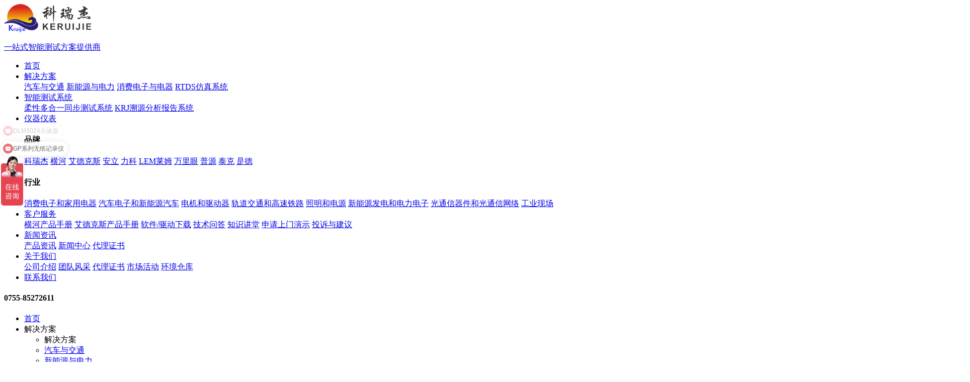

--- FILE ---
content_type: text/html; charset=utf-8
request_url: http://www.keruijie.cn/list-119.html
body_size: 8121
content:
<!doctype html>
<html lang="zh-CN">
<head>
    <meta charset="utf-8">
    <meta name="viewport" content="width=device-width, initial-scale=1, minimum-scale=1.0,maximum-scale=1.0,user-scalable=no">
   <link rel="canonical" href="/" />
    <title>光伏逆变器 - 深圳市科瑞杰科技有限公司</title>
    <meta name="keywords" content="光伏逆变器" />
    <meta name="description" content="" />
    <link rel="icon" type="image/png" href="/upload/file/logo/2021/09/614d7b44be176.png">
    <link rel="stylesheet" href="/weboms/Template/default/statics/css/iconfont.css">
    <link rel="stylesheet" href="/weboms/Template/default/statics/css/bootstrap.min.css?v=202113217">
    <link rel="stylesheet" href="/weboms/Template/default/statics/css/reset.css?v=202113217">
    <link rel="stylesheet" href="/weboms/Template/default/statics/css/animate.css?v=202113217">
    <link rel="stylesheet" href="/weboms/Template/default/statics/swiper/swiper-bundle.min.css">
    <link rel="stylesheet" href="/weboms/Template/default/statics/css/style.css?v=202113217">
    <link rel="stylesheet" href="/weboms/Template/default/statics/css/style_devices.css?v=202113217">
    <script src="/weboms/Template/default/statics/js/jquery-1.10.2.min.js"></script>
    <script src="/weboms/Template/default/statics/swiper/swiper-bundle.min.js"></script>
    <meta name="__hash__" content="732134e2a0bbfe082dd8129848246072_ffc5f025a879bc0ecac212efd45bf8d0" /><meta name="__hash__" content="732134e2a0bbfe082dd8129848246072_1fb98f0b4f74bfcdda8035bde2ca2ccd" />
    <script>
var _hmt = _hmt || [];
(function() {
  var hm = document.createElement("script");
  hm.src = "https://hm.baidu.com/hm.js?56da604ee968ca290397dc1b55b997e9";
  var s = document.getElementsByTagName("script")[0]; 
  s.parentNode.insertBefore(hm, s);
})();
</script>
    
    </head>

<body>

<header>
    <!-- <div class="head-top d-none d-lg-flex justify-content-between align-items-center">
        <p class="font-14">科瑞杰科技 · 可靠性测试技术领军企业</p>
        <div class="info d-flex align-items-center">
            <a href="/index.php?a=search" class="d-flex align-items-center font-14 me-2">
                <i class="icon icon-sousuo me-1"></i>
                搜索
            </a>
            <a href="mailto:sales@keruijie.com.cn" class="d-flex align-items-center font-14 me-2">
                <i class="icon icon-youxiang me-1"></i>
                邮箱
            </a>
            <span class="d-flex align-items-center font-14">
                <i class="icon icon-weixin1 me-1"></i>
                关注我们
                <img src="/upload/file/logo/2021/09/614c2c1e7ef3a.jpg" alt="">
            </span>
        </div>
    </div> -->
    <div class="head-nav d-flex justify-content-between align-items-center position-relative">
        <a href="/" class="logo d-flex align-items-center">
            <img src="/upload/file/logo/2021/10/617bbfdcc6aeb.png" alt="">
            <div class="ms-3 d-none d-xxl-block">
                <p class="font-16 color-6">一站式智能测试方案提供商</p>
            </div>
        </a>
        <ul class="d-none d-lg-flex align-items-center justify-content-center flex-1">
            <li class="nav-item ">
                <a class="font-16 fw-bold" href="/">首页</a>
            </li>
            <!---->
            <!---->
            <li class="other-active active">
                <a class="font-16 fw-bold" href="/list-81.html" title="解决方案">解决方案</a>

                <!-- -->

                <!---->
                <!---->
                <div class="nav-son">
                    <!---->
                    <a href="/list-92.html" title="汽车与交通">汽车与交通</a>
                    <!---->
                    <a href="/list-93.html" title="新能源与电力">新能源与电力</a>
                    <!---->
                    <a href="/list-94.html" title="消费电子与电器">消费电子与电器</a>
                    <!---->
                    <a href="/RTDS.html" title="RTDS仿真系统">RTDS仿真系统</a>
                    <!---->
                </div>
                <!---->
                <!---->

                <!--  -->

            </li>
            <!---->
            <li class="other-active ">
                <a class="font-16 fw-bold" href="/KRJ_flexible_test_platform.html" title="智能测试系统">智能测试系统</a>

                <!-- -->

                <!---->
                <!---->
                <div class="nav-son">
                    <!---->
                    <a href="/list-213.html" title="柔性多合一同步测试系统">柔性多合一同步测试系统</a>
                    <!---->
                    <a href="/list-214.html" title="KRJ溯源分析报告系统">KRJ溯源分析报告系统</a>
                    <!---->
                </div>
                <!---->
                <!---->

                <!--  -->

            </li>
            <!---->
            <li class=" ">
                <a class="font-16 fw-bold" href="/products.html" title="仪器仪表">仪器仪表</a>

                <!--  -->

                 <!---->
                <div class="pro-nav-son d-flex justify-content-center">
                    <!---->
                    <div class="p-4 pro-nav-item">
                        <h4 class="text-white fw-bold font-18 mb-2">品牌</h4>
                        <!-- -->
                        <div class="grandson-item">
                            <!---->
                            <a href="/KRJ.html" title="科瑞杰" class="font-14">科瑞杰</a>
                            <!---->
                            <a href="/YOKOGAWA.html" title="横河" class="font-14">横河</a>
                            <!---->
                            <a href="/ITECH.html" title="艾德克斯" class="font-14">艾德克斯</a>
                            <!---->
                            <a href="/ANRITSU.html" title="安立" class="font-14">安立</a>
                            <!---->
                            <a href="/LECORY.html" title="力科" class="font-14">力科</a>
                            <!---->
                            <a href="/LEM.html" title="LEM莱姆" class="font-14">LEM莱姆</a>
                            <!---->
                            <a href="/Longsight.html" title="万里眼" class="font-14">万里眼</a>
                            <!---->
                            <a href="/RIGOL.html" title="普源" class="font-14">普源</a>
                            <!---->
                            <a href="/TEKTRONIX.html" title="泰克" class="font-14">泰克</a>
                            <!---->
                            <a href="/KEYSIGHT.html" title="是德" class="font-14">是德</a>
                            <!---->
                        </div>
                        <!---->
                    </div>
                    <!---->
                    <div class="p-4 pro-nav-item">
                        <h4 class="text-white fw-bold font-18 mb-2">行业</h4>
                        <!-- -->
                        <div class="grandson-item">
                            <!---->
                            <a href="/bpq.html" title="消费电子和家用电器" class="font-14">消费电子和家用电器</a>
                            <!---->
                            <a href="/list-107.html" title="汽车电子和新能源汽车" class="font-14">汽车电子和新能源汽车</a>
                            <!---->
                            <a href="/list-108.html" title="电机和驱动器" class="font-14">电机和驱动器</a>
                            <!---->
                            <a href="/list-124.html" title="轨道交通和高速铁路" class="font-14">轨道交通和高速铁路</a>
                            <!---->
                            <a href="/list-125.html" title="照明和电源" class="font-14">照明和电源</a>
                            <!---->
                            <a href="/list-126.html" title="新能源发电和电力电子" class="font-14">新能源发电和电力电子</a>
                            <!---->
                            <a href="/list-127.html" title="光通信器件和光通信网络" class="font-14">光通信器件和光通信网络</a>
                            <!---->
                            <a href="/qcdz.html" title="工业现场" class="font-14">工业现场</a>
                            <!---->
                        </div>
                        <!---->
                    </div>
                    <!---->
                    
                </div>
                <!---->

                <!-- -->

            </li>
            <!---->
            <li class="other-active ">
                <a class="font-16 fw-bold" href="/list-95.html" title="客户服务">客户服务</a>

                <!-- -->

                <!---->
                <!---->
                <div class="nav-son">
                    <!---->
                    <a href="/list-95.html" title="横河产品手册">横河产品手册</a>
                    <!---->
                    <a href="/list-215.html" title="艾德克斯产品手册">艾德克斯产品手册</a>
                    <!---->
                    <a href="/list-96.html" title="软件/驱动下载">软件/驱动下载</a>
                    <!---->
                    <a href="/list-97.html" title="技术问答">技术问答</a>
                    <!---->
                    <a href="/list-98.html" title="知识讲堂">知识讲堂</a>
                    <!---->
                    <a href="/list-99.html" title="申请上门演示">申请上门演示</a>
                    <!---->
                    <a href="/list-100.html" title="投诉与建议">投诉与建议</a>
                    <!---->
                </div>
                <!---->
                <!---->

                <!--  -->

            </li>
            <!---->
            <li class="other-active ">
                <a class="font-16 fw-bold" href="/list-83.html" title="新闻资讯">新闻资讯</a>

                <!-- -->

                <!---->
                <!---->
                <div class="nav-son">
                    <!---->
                    <a href="/list-103.html" title="产品资讯">产品资讯</a>
                    <!---->
                    <a href="/list-102.html" title="新闻中心">新闻中心</a>
                    <!---->
                    <a href="/list-101.html" title="代理证书">代理证书</a>
                    <!---->
                </div>
                <!---->
                <!---->

                <!--  -->

            </li>
            <!---->
            <li class="other-active ">
                <a class="font-16 fw-bold" href="/list-87.html" title="关于我们">关于我们</a>

                <!-- -->

                <!---->
                <!---->
                <div class="nav-son">
                    <!---->
                    <a href="/list-87.html" title="公司介绍">公司介绍</a>
                    <!---->
                    <a href="/list-88.html" title="团队风采">团队风采</a>
                    <!---->
                    <a href="/list-89.html" title="代理证书">代理证书</a>
                    <!---->
                    <a href="/list-90.html" title="市场活动">市场活动</a>
                    <!---->
                    <a href="/list-91.html" title="环境仓库">环境仓库</a>
                    <!---->
                </div>
                <!---->
                <!---->

                <!--  -->

            </li>
            <!---->
            <li class="other-active ">
                <a class="font-16 fw-bold" href="/contact-84.html" title="联系我们">联系我们</a>

                <!-- -->

                <!---->
                <!---->
                <!---->

                <!--  -->

            </li>
            <!---->
            <!---->
        </ul>
        <div class="head-tel align-items-center d-none d-xl-flex">
            <i class="icon icon-dianhua-quan me-2"></i>
            <h4 class="fw-bold font-18">0755-85272611</h4>
        </div>
        <div class="menu d-block d-lg-none">
            <i class="icon icon-lanmu"></i>
        </div>
    </div>
</header>




<!--小屏菜单 start-->
<div class="menu-container-mask header-menu-container-mask">
    <div class="menu-container" onclick="event.stopPropagation();">
        <ul class="top-menu-list">
            <li>
                <a href="/" class="border-bottom">首页</a>
            </li>
            <!-- -->
            <li>
                <!-- -->
                <a class="border-bottom">
                    <span>解决方案</span>
        
                    <i class="icon icon-youjiantou"></i>
                    </a>
                    <ul>
                    <li>
                        <a class="border-bottom"><span class="flex f-y-c">
                        
                        <i class="icon icon-left icon-zuojiantou"></i>
                        
                        解决方案</span></a>
                    </li>
                    <!-- -->
                        <li><a href="/list-92.html" title="汽车与交通" class="border-bottom">汽车与交通</a></li>
                    <!---->
                        <li><a href="/list-93.html" title="新能源与电力" class="border-bottom">新能源与电力</a></li>
                    <!---->
                        <li><a href="/list-94.html" title="消费电子与电器" class="border-bottom">消费电子与电器</a></li>
                    <!---->
                        <li><a href="/RTDS.html" title="RTDS仿真系统" class="border-bottom">RTDS仿真系统</a></li>
                    <!-- -->
                    </ul>
                                    <!-- -->
            </li>
            <!---->
            <li>
                <!-- -->
                <a class="border-bottom">
                    <span>智能测试系统</span>
        
                    <i class="icon icon-youjiantou"></i>
                    </a>
                    <ul>
                    <li>
                        <a class="border-bottom"><span class="flex f-y-c">
                        
                        <i class="icon icon-left icon-zuojiantou"></i>
                        
                        智能测试系统</span></a>
                    </li>
                    <!-- -->
                        <li><a href="/list-213.html" title="柔性多合一同步测试系统" class="border-bottom">柔性多合一同步测试系统</a></li>
                    <!---->
                        <li><a href="/list-214.html" title="KRJ溯源分析报告系统" class="border-bottom">KRJ溯源分析报告系统</a></li>
                    <!-- -->
                    </ul>
                                    <!-- -->
            </li>
            <!---->
            <li>
                <!-- -->
                <a class="border-bottom">
                    <span>仪器仪表</span>
        
                    <i class="icon icon-youjiantou"></i>
                    </a>
                    <ul>
                    <li>
                        <a class="border-bottom"><span class="flex f-y-c">
                        
                        <i class="icon icon-left icon-zuojiantou"></i>
                        
                        仪器仪表</span></a>
                    </li>
                    <!-- -->
                        <li><a href="/products.html" title="品牌" class="border-bottom">品牌</a></li>
                    <!---->
                        <li><a href="/industry.html" title="行业" class="border-bottom">行业</a></li>
                    <!-- -->
                    </ul>
                                    <!-- -->
            </li>
            <!---->
            <li>
                <!-- -->
                <a class="border-bottom">
                    <span>客户服务</span>
        
                    <i class="icon icon-youjiantou"></i>
                    </a>
                    <ul>
                    <li>
                        <a class="border-bottom"><span class="flex f-y-c">
                        
                        <i class="icon icon-left icon-zuojiantou"></i>
                        
                        客户服务</span></a>
                    </li>
                    <!-- -->
                        <li><a href="/list-95.html" title="横河产品手册" class="border-bottom">横河产品手册</a></li>
                    <!---->
                        <li><a href="/list-215.html" title="艾德克斯产品手册" class="border-bottom">艾德克斯产品手册</a></li>
                    <!---->
                        <li><a href="/list-96.html" title="软件/驱动下载" class="border-bottom">软件/驱动下载</a></li>
                    <!---->
                        <li><a href="/list-97.html" title="技术问答" class="border-bottom">技术问答</a></li>
                    <!---->
                        <li><a href="/list-98.html" title="知识讲堂" class="border-bottom">知识讲堂</a></li>
                    <!---->
                        <li><a href="/list-99.html" title="申请上门演示" class="border-bottom">申请上门演示</a></li>
                    <!---->
                        <li><a href="/list-100.html" title="投诉与建议" class="border-bottom">投诉与建议</a></li>
                    <!-- -->
                    </ul>
                                    <!-- -->
            </li>
            <!---->
            <li>
                <!-- -->
                <a class="border-bottom">
                    <span>新闻资讯</span>
        
                    <i class="icon icon-youjiantou"></i>
                    </a>
                    <ul>
                    <li>
                        <a class="border-bottom"><span class="flex f-y-c">
                        
                        <i class="icon icon-left icon-zuojiantou"></i>
                        
                        新闻资讯</span></a>
                    </li>
                    <!-- -->
                        <li><a href="/list-103.html" title="产品资讯" class="border-bottom">产品资讯</a></li>
                    <!---->
                        <li><a href="/list-102.html" title="新闻中心" class="border-bottom">新闻中心</a></li>
                    <!---->
                        <li><a href="/list-101.html" title="代理证书" class="border-bottom">代理证书</a></li>
                    <!-- -->
                    </ul>
                                    <!-- -->
            </li>
            <!---->
            <li>
                <!-- -->
                <a class="border-bottom">
                    <span>关于我们</span>
        
                    <i class="icon icon-youjiantou"></i>
                    </a>
                    <ul>
                    <li>
                        <a class="border-bottom"><span class="flex f-y-c">
                        
                        <i class="icon icon-left icon-zuojiantou"></i>
                        
                        关于我们</span></a>
                    </li>
                    <!-- -->
                        <li><a href="/list-87.html" title="公司介绍" class="border-bottom">公司介绍</a></li>
                    <!---->
                        <li><a href="/list-88.html" title="团队风采" class="border-bottom">团队风采</a></li>
                    <!---->
                        <li><a href="/list-89.html" title="代理证书" class="border-bottom">代理证书</a></li>
                    <!---->
                        <li><a href="/list-90.html" title="市场活动" class="border-bottom">市场活动</a></li>
                    <!---->
                        <li><a href="/list-91.html" title="环境仓库" class="border-bottom">环境仓库</a></li>
                    <!-- -->
                    </ul>
                                    <!-- -->
            </li>
            <!---->
            <li>
                <!-- -->
                                    <a href="/contact-84.html" title="联系我们" class="border-bottom">联系我们</a>                <!-- -->
            </li>
            <!-- -->
        </ul>
    </div>
</div> 
<!--小屏菜单 end-->

<div id="container" class="bg-f5">
    

<!--banner start-->
<!---->
<div id="homeBannerLg" class="home-banner d-none d-sm-block">
    <!---->
    <img src="/upload/file/ad/2021/11/61a185a5d8ada.jpg" class="d-block w-100" alt="">
    <!---->
</div>
<!---->
<!---->
<div id="homeBannerSm" class="home-banner d-block d-sm-none" >
    <!---->
    <img src="/upload/file/ad/2021/12/61c44b49cf869.jpg" class="d-block w-100" alt="">
    <!---->
</div>
<!---->

    <div class="position border-bottom">
    <div class="w1400 d-flex align-items-center justify-content-between">
        <div class="break d-flex align-items-center">
            <ol class="breadcrumb">
                <li class="breadcrumb-item"><a href="/">首页</a></li>
                <li class="breadcrumb-item"><i class="icon icon-right1"></i><a href="/list-81.html"  title="解决方案">解决方案</a></li>  <li class="breadcrumb-item"><i class="icon icon-right1"></i><a href="/list-93.html"  title="新能源与电力">新能源与电力</a></li>  <li class="breadcrumb-item"><i class="icon icon-right1"></i><a href="/list-119.html"  title="光伏逆变器">光伏逆变器</a></li>            </ol>
        </div>
        <div class="pro-lanmu d-block d-lg-none">
            <i class="icon icon-lanmuguanli"></i>
        </div>
    </div>
</div>

    <div class="solution-list pt-lg-5 pb-lg-5 pt-4 pb-4">
        <div class="w1400">
            <div class="container-fluid p-0">
                <div class="content d-flex justify-content-between align-items-start">
                    

<div class="menu-list bg-white d-none d-lg-block">
    <div class="menu-list-title">
        <h2 class="font-24 d-flex align-items-center">
            <i class="icon icon-lanmuguanli text-white font-30"></i> 
            解决方案        </h2>
    </div>

    <ul class="wow fadeInUp  animated p-3">
        <!---->
        <!---->

            <li class="item ">
                <a class="d-flex align-items-center pe-2 ps-2" href="/list-92.html" title="汽车与交通"><span class="font-16 color-6">汽车与交通</span><!----><i class="icon icon-xia ms-auto"></i><!----></a>
            <!---->
            <!---->
            <ol class="p-2">
                <li class="cell">
                    <!---->
                    <a href="/list-117.html" title="充电桩" class="ps-2 font-14 ">充电桩</a>
                    <!---->
                    <a href="/list-121.html" title="充电机" class="ps-2 font-14 ">充电机</a>
                    <!---->
                    <a href="/list-122.html" title="电动车" class="ps-2 font-14 ">电动车</a>
                    <!---->
                    <a href="/list-123.html" title="新能源汽车" class="ps-2 font-14 ">新能源汽车</a>
                    <!---->
                </li>
            </ol>
            <!---->
            <!---->
        </li>
        <!---->

            <li class="item active">
                <a class="d-flex align-items-center pe-2 ps-2" href="/list-93.html" title="新能源与电力"><span class="font-16 color-6">新能源与电力</span><!----><i class="icon icon-xia ms-auto"></i><!----></a>
            <!---->
            <!---->
            <ol class="p-2">
                <li class="cell">
                    <!---->
                    <a href="/list-118.html" title="电机" class="ps-2 font-14 ">电机</a>
                    <!---->
                    <a href="/list-119.html" title="光伏逆变器" class="ps-2 font-14 active">光伏逆变器</a>
                    <!---->
                    <a href="/list-120.html" title="变频器" class="ps-2 font-14 ">变频器</a>
                    <!---->
                </li>
            </ol>
            <!---->
            <!---->
        </li>
        <!---->

            <li class="item ">
                <a class="d-flex align-items-center pe-2 ps-2" href="/list-94.html" title="消费电子与电器"><span class="font-16 color-6">消费电子与电器</span><!----><i class="icon icon-xia ms-auto"></i><!----></a>
            <!---->
            <!---->
            <ol class="p-2">
                <li class="cell">
                    <!---->
                    <a href="/list-111.html" title="家电" class="ps-2 font-14 ">家电</a>
                    <!---->
                    <a href="/list-112.html" title="数码电子" class="ps-2 font-14 ">数码电子</a>
                    <!---->
                </li>
            </ol>
            <!---->
            <!---->
        </li>
        <!---->

            <li class="item ">
                <a class="d-flex align-items-center pe-2 ps-2" href="/RTDS.html" title="RTDS仿真系统"><span class="font-16 color-6">RTDS仿真系统</span><!----></a>
            <!---->
            <!---->
            <!---->
        </li>
        <!---->
        <!---->
    </ul>

    <div class="tel p-4">
        <div class="d-flex align-items-center justify-content-center">
            <span>
                <i class="icon icon-dianhua2 text-white font-16"></i> 
            </span>
            <h4 class="font-18 fw-bold color-3 ps-2">0755-85272611</h4>
        </div>
        <a href="" class="d-flex align-items-center justify-content-center font-14 mt-4">
            立即咨询
        </a>
    </div>

</div>


<!--小屏菜单 start-->
<div class="navbar-nav-more-body">
    <div class="box-shadown"></div>
    <div class="offcanva">
        <div>
            <ul class="top-menu-list">
                <li>
                    <a href="/list-81.html" title="解决方案" class="border-bottom">解决方案</a>
                </li>
                <!---->
                <!---->
                <li>
                    <!---->
                    <!---->
                        <a href="/RTDS.html" title="RTDS仿真系统" class="border-bottom">RTDS仿真系统</a>
                        <!---->
                    <!---->
                </li>
                <!---->
                <li>
                    <!---->
                    <!---->
                        <a class="border-bottom">
                            <span>消费电子与电器</span>
                            <i class="icon icon-youjiantou"></i>
                        </a>
                        <ul>
                            <li>
                                <a class="border-bottom">
                                    <span class="flex f-y-c">
                                        <i class="icon icon-left icon-zuojiantou"></i>
                                        消费电子与电器                                    </span>
                                </a>
                            </li>
                            <!---->
                                <li><a href="/list-112.html" title="数码电子" class="border-bottom">数码电子</a></li>
                            <!---->
                                <li><a href="/list-111.html" title="家电" class="border-bottom">家电</a></li>
                            <!---->
                        </ul>
                        <!---->
                    <!---->
                </li>
                <!---->
                <li>
                    <!---->
                    <!---->
                        <a class="border-bottom">
                            <span>新能源与电力</span>
                            <i class="icon icon-youjiantou"></i>
                        </a>
                        <ul>
                            <li>
                                <a class="border-bottom">
                                    <span class="flex f-y-c">
                                        <i class="icon icon-left icon-zuojiantou"></i>
                                        新能源与电力                                    </span>
                                </a>
                            </li>
                            <!---->
                                <li><a href="/list-120.html" title="变频器" class="border-bottom">变频器</a></li>
                            <!---->
                                <li><a href="/list-119.html" title="光伏逆变器" class="border-bottom">光伏逆变器</a></li>
                            <!---->
                                <li><a href="/list-118.html" title="电机" class="border-bottom">电机</a></li>
                            <!---->
                        </ul>
                        <!---->
                    <!---->
                </li>
                <!---->
                <li>
                    <!---->
                    <!---->
                        <a class="border-bottom">
                            <span>汽车与交通</span>
                            <i class="icon icon-youjiantou"></i>
                        </a>
                        <ul>
                            <li>
                                <a class="border-bottom">
                                    <span class="flex f-y-c">
                                        <i class="icon icon-left icon-zuojiantou"></i>
                                        汽车与交通                                    </span>
                                </a>
                            </li>
                            <!---->
                                <li><a href="/list-123.html" title="新能源汽车" class="border-bottom">新能源汽车</a></li>
                            <!---->
                                <li><a href="/list-122.html" title="电动车" class="border-bottom">电动车</a></li>
                            <!---->
                                <li><a href="/list-121.html" title="充电机" class="border-bottom">充电机</a></li>
                            <!---->
                                <li><a href="/list-117.html" title="充电桩" class="border-bottom">充电桩</a></li>
                            <!---->
                        </ul>
                        <!---->
                    <!---->
                </li>
                <!---->
            <!---->
            </ul>
        </div>
    </div>
</div>

<!--小屏菜单 end-->


<script>
    $(function(){
        $('.pro-lanmu').click(function () {
            $('.navbar-nav-more-body').css('left', '0');
        })

        $('.box-shadown').click(function () {
            $(this).parent('.navbar-nav-more-body').css('left', '100%');
            $(this).parent('.navbar-nav-more-body').find('.top-menu-list').removeClass('active');
        })
    })
</script>
                    <div class="solution-wrap flex-1 ps-lg-3">
                        <div class="bg-white p-lg-4 pt-0">
                            <div class="title-nav">
                                <h3 class="font-24 fw-bold pt-lg-4 pb-3">光伏逆变器</h3>
                            </div>
                            <ul class="row g-0">
                                <!---->
                                <!---->
                                <li class="col-12">
                                    <div class="item bg-white wow fadeInUp pt-4 pb-md-4">
                                        <a href="/show-119-20.html" title="太阳能电池测试" class="d-flex align-items-center">
                                            <div class="img">
                                                <img class="ho-img" src="/upload/file/contents/2021/09/614d4d8082c38.jpg" alt="太阳能电池测试">
                                                <span>
                                                    <i class="p-2 text-white font-14">查看更多</i>
                                                </span>
                                            </div>
                                            <div class="text p-3 flex-1 ps-lg-5">
                                                <h3 class="color-3 font-18 mb-4">太阳能电池测试</h3>
                                                <div class="desc">
                                                    <h6 class="color-6 font-14 mb-2">解决方案概述：</h6>
                                                    <p class="color-6 font-14">由于周围环境温度、光照辐射、光强度等的变化都会影响太阳能电池的I-V特性，转换效率等。温度升高，I-V曲线形状改变，填充因子下降，转换效率随温度的增加而降低。光强增大，输出功率增大，转换效率提高。因此太阳能电池的I-V特性必须在短时间内进行多个点的数据抓取，以保证测试结果的准确性。</p>
                                                </div>
                                                <span class="d-flex align-items-center justify-content-center mt-4">了解更多 +</span>
                                            </div>
                                        </a>
                                    </div>
                                </li>
                                <!---->
                                <li class="col-12">
                                    <div class="item bg-white wow fadeInUp pt-4 pb-md-4">
                                        <a href="/show-119-19.html" title="光伏并网逆变器测试" class="d-flex align-items-center">
                                            <div class="img">
                                                <img class="ho-img" src="/upload/file/contents/2021/09/614d4c17e9811.jpg" alt="光伏并网逆变器测试">
                                                <span>
                                                    <i class="p-2 text-white font-14">查看更多</i>
                                                </span>
                                            </div>
                                            <div class="text p-3 flex-1 ps-lg-5">
                                                <h3 class="color-3 font-18 mb-4">光伏并网逆变器测试</h3>
                                                <div class="desc">
                                                    <h6 class="color-6 font-14 mb-2">解决方案概述：</h6>
                                                    <p class="color-6 font-14">太阳能电池板所产生的直流电压经过光伏逆变器转换成交流电压，并且进一步并联到电网。为确保整体电网质量以及减少光伏逆变器有可能对并联电网所造成的影响，因此制定了相关的各种规范和测试标准。</p>
                                                </div>
                                                <span class="d-flex align-items-center justify-content-center mt-4">了解更多 +</span>
                                            </div>
                                        </a>
                                    </div>
                                </li>
                                <!---->
                                <li class="col-12">
                                    <div class="item bg-white wow fadeInUp pt-4 pb-md-4">
                                        <a href="/show-119-18.html" title="可再生能源系统的效率评价" class="d-flex align-items-center">
                                            <div class="img">
                                                <img class="ho-img" src="/upload/file/contents/2021/09/614d4ae15330f.jpg" alt="可再生能源系统的效率评价">
                                                <span>
                                                    <i class="p-2 text-white font-14">查看更多</i>
                                                </span>
                                            </div>
                                            <div class="text p-3 flex-1 ps-lg-5">
                                                <h3 class="color-3 font-18 mb-4">可再生能源系统的效率评价</h3>
                                                <div class="desc">
                                                    <h6 class="color-6 font-14 mb-2">解决方案概述：</h6>
                                                    <p class="color-6 font-14">光伏电池模块和风力涡轮机产生的能量通过功率调节器从直流电转换为交流电。最大限度降低这些转换中的损耗，可以提升整个能源系统的效率。每台WT1800E能够提供最多6个通道的功率输入，可以测量每个转换器之前和之后的电压、电流、功率和频率(交流)，以及转换器效率和充电效率。</p>
                                                </div>
                                                <span class="d-flex align-items-center justify-content-center mt-4">了解更多 +</span>
                                            </div>
                                        </a>
                                    </div>
                                </li>
                                <!---->
                                <!---->
                            </ul>
                            <div class="pagination-box mt-lg-5 wow fadeInUp">
                                
<div class="d-none d-sm-block"><a class="prev_disabled" href="javascript:"></a>  <span class="current" >1</span>  <a class="next_disabled" href="javascript:"></a></div>
  <div class="d-block d-sm-none">
  <a class="prev_disabled" href="javascript:"></a><span class="page_num">1/1</span><a class="next_disabled" href="javascript:"></a>
  </div>
  
                            </div>
                        </div>
                    </div>
                </div>
            </div>
        </div>
    </div>
</div>





<footer>
    <div class="w1400">
        <ol id="accordionExample" class="d-block d-lg-none pt-5">
            <li class="wow fadeInUp">
                <a class="name d-flex justify-content-between align-items-center pe-3 ps-3 collapsed"
                    data-bs-toggle="collapse" data-bs-target="#tab-1"><span>代理品牌产品</span> <i class="icon icon-youjiantou"></i>
                </a>
                <ol id="tab-1" class="desc accordion-collapse collapse" data-bs-parent="#accordionExample">
                    <div class="p-4">
                         <!---->
                        <!---->
                        <li><a href="/KRJ.html" title="科瑞杰">科瑞杰</a></li>
                         <!---->
                        <li><a href="/YOKOGAWA.html" title="横河">横河</a></li>
                         <!---->
                        <li><a href="/ITECH.html" title="艾德克斯">艾德克斯</a></li>
                         <!---->
                        <li><a href="/ANRITSU.html" title="安立">安立</a></li>
                         <!---->
                        <li><a href="/LECORY.html" title="力科">力科</a></li>
                         <!---->
                        <li><a href="/LEM.html" title="LEM莱姆">LEM莱姆</a></li>
                         <!---->
                        <li><a href="/Longsight.html" title="万里眼">万里眼</a></li>
                         <!---->
                        <li><a href="/RIGOL.html" title="普源">普源</a></li>
                         <!---->
                        <li><a href="/TEKTRONIX.html" title="泰克">泰克</a></li>
                         <!---->
                        <li><a href="/KEYSIGHT.html" title="是德">是德</a></li>
                         <!---->
                        <li><a href="/CHROMA.html" title="致茂">致茂</a></li>
                         <!---->
                        <li><a href="/FLUKE.html" title="福禄克">福禄克</a></li>
                         <!---->
                        <li><a href="/GWINSTEK.html" title="固纬">固纬</a></li>
                         <!---->
                        <li><a href="/EVERFINE.html" title="远方">远方</a></li>
                         <!---->
                        <li><a href="/R_S.html" title="罗德与施瓦茨">罗德与施瓦茨</a></li>
                         <!---->
                        <li><a href="/3CTEST.html" title="泰思特">泰思特</a></li>
                         <!---->
                        <li><a href="/PRODIGIT.html" title="博计">博计</a></li>
                         <!---->
                        <li><a href="/TONGHUI.html" title="同惠">同惠</a></li>
                         <!---->
                        <!---->
                    </div>
                </ol>
            </li>
            <li class="wow fadeInUp">
                <a class="name d-flex justify-content-between align-items-center pe-3 ps-3 collapsed"
                    data-bs-toggle="collapse" data-bs-target="#tab-2"><span>行业应用产品</span> <i class="icon icon-youjiantou"></i>
                </a>
                <ol id="tab-2" class="desc accordion-collapse collapse" data-bs-parent="#accordionExample">
                    <div class="p-4">
                         <!---->
                        <!---->
                        <li><a href="/bpq.html" title="消费电子和家用电器">消费电子和家用电器</a></li>
                         <!---->
                        <li><a href="/list-107.html" title="汽车电子和新能源汽车">汽车电子和新能源汽车</a></li>
                         <!---->
                        <li><a href="/list-108.html" title="电机和驱动器">电机和驱动器</a></li>
                         <!---->
                        <li><a href="/list-124.html" title="轨道交通和高速铁路">轨道交通和高速铁路</a></li>
                         <!---->
                        <li><a href="/list-125.html" title="照明和电源">照明和电源</a></li>
                         <!---->
                        <li><a href="/list-126.html" title="新能源发电和电力电子">新能源发电和电力电子</a></li>
                         <!---->
                        <li><a href="/list-127.html" title="光通信器件和光通信网络">光通信器件和光通信网络</a></li>
                         <!---->
                        <li><a href="/qcdz.html" title="工业现场">工业现场</a></li>
                         <!---->
                        <!---->
                    </div>
                </ol>
            </li>
            <!-- </volist>
            </content> -->
        </ol>
    </div>
    <div class="w1400 pt-lg-5 pt-4 pb-5 d-flex justify-content-between">

        <div class="foot-nav d-none d-lg-block">
            <ul class="pb-3 d-flex">
                <!---->
                <!---->
                <li>
                    <h4 class="fw-bold">智能测试系统</h4>
                    <!---->
                    <!---->
                    <a href="/list-213.html" title="柔性多合一同步测试系统">柔性多合一同步测试系统</a>
                    <!---->
                    <a href="/list-214.html" title="KRJ溯源分析报告系统">KRJ溯源分析报告系统</a>
                    <!---->
                    <!---->
                </li>
                <!---->
                <li>
                    <h4 class="fw-bold">仪器仪表</h4>
                    <!---->
                    <!---->
                    <a href="/products.html" title="品牌">品牌</a>
                    <!---->
                    <a href="/industry.html" title="行业">行业</a>
                    <!---->
                    <!---->
                </li>
                <!---->
                <li>
                    <h4 class="fw-bold">客户服务</h4>
                    <!---->
                    <!---->
                    <a href="/list-95.html" title="横河产品手册">横河产品手册</a>
                    <!---->
                    <a href="/list-215.html" title="艾德克斯产品手册">艾德克斯产品手册</a>
                    <!---->
                    <a href="/list-96.html" title="软件/驱动下载">软件/驱动下载</a>
                    <!---->
                    <a href="/list-97.html" title="技术问答">技术问答</a>
                    <!---->
                    <a href="/list-98.html" title="知识讲堂">知识讲堂</a>
                    <!---->
                    <a href="/list-99.html" title="申请上门演示">申请上门演示</a>
                    <!---->
                    <a href="/list-100.html" title="投诉与建议">投诉与建议</a>
                    <!---->
                    <!---->
                </li>
                <!---->
                <li>
                    <h4 class="fw-bold">关于我们</h4>
                    <!---->
                    <!---->
                    <a href="/list-87.html" title="公司介绍">公司介绍</a>
                    <!---->
                    <a href="/list-88.html" title="团队风采">团队风采</a>
                    <!---->
                    <a href="/list-89.html" title="代理证书">代理证书</a>
                    <!---->
                    <a href="/list-90.html" title="市场活动">市场活动</a>
                    <!---->
                    <a href="/list-91.html" title="环境仓库">环境仓库</a>
                    <!---->
                    <!---->
                </li>
                <!---->
                <!---->
                
                <li>
                    <h4 class="fw-bold">快捷导航</h4>
                    <a href="/list-83.html">新闻资讯</a>
                    <a href="/contact-84.html">联系我们</a>
                </li>
            </ul>
            <!-- <div class="foot-product mt-4">
                <h4>代理品牌产品</h4>
                <div class="d-flex flex-wrap">
                    <a href="/qcdz.html">工业现场</a>
                </div>
            </div>
            <div class="foot-product mt-4">
                <h4>行业应用产品</h4>
                <div class="d-flex flex-wrap">
                    <a href="/qcdz.html">工业现场</a>
                </div>
            </div> -->
        </div>

        <div class="foot-contact ps-lg-4">
            <p class="font-14 mb-3">服务热线</p>
            <h3 class="text-white fw-bold font-30">0755-85272611</h3>
            <h3 class="mb-4 text-white fw-bold font-30">13823584162</h3>
            <p class="font-14 mb-3">公司地址</p>
            <h6 class="text-white font-16">深圳市龙华区东环一路恒和国际大厦1204</h6>
            <!-- <div class="d-none d-lg-flex mt-5 code">
                <span class="me-2">
                    <i class="icon icon-weixin"></i>
                    <img src="/upload/file/logo/2021/09/614c2c1e7ef3a.jpg" alt="">
                </span>
                <a href="http://wpa.qq.com/msgrd?v=3&uin=2772057695&site=qq&menu=yes" target="_blank">
                    <i class="icon icon-QQ"></i>
                </a>
            </div> -->
            <div class="m-code d-block d-lg-none mt-4">
                <img src="/upload/file/logo/2021/09/614c2c1e7ef3a.jpg" alt="">
                <p class="mt-2">关注我们</p>
            </div>
        </div>
    </div>
    <!---->
    <!---->
        <!---->
    </div>


    <div class="copyright pt-3 pb-3">
        <div class="w1400 d-flex align-items-center justify-content-between">
            <div class="d-flex flex-1 justify-content-center">
                <p>深圳市科瑞杰科技有限公司</p>
                <a href="https://beian.miit.gov.cn/" target="_blank">粤ICP备11075737号-4</a>
            </div>
            <div class="d-lg-flex d-none">
                <a href="/list-114.html" target="_blank">免责声明</a>
                <a href="/list-115.html" target="_blank">网站地图</a>
            </div>
        </div>
    </div>
</footer>
<div class="qqkefu d-none d-xl-flex">
    <ul>
        <li class="sc sc1">
            <div class="item">
                <i class="icon icon-QQ"></i>
                <a href="http://wpa.qq.com/msgrd?v=3&uin=2772057695&site=qq&menu=yes" target="_blank">
                    点击咨询
                </a>
            </div>
        </li>

        <li class="sc sc2">
            <div class="item">
                <i class="icon icon-dianhua2"></i>
                <p>
                    0755-85272611                </p>
            </div>
        </li>

        <!-- <li class="sc sc3">
            <div class="item">
                <i class="icon icon-dizhi1"></i>
                <p>
                    深圳市龙华区东环一路恒和国际大厦1204                </p>
            </div>
        </li> -->

        <li>
            <a href="/contact-84.html" class="item">
                <i class="icon icon-dizhi1"></i>
            </a>
        </li>

        <li>
            <div class="item">
                <i class="icon icon-weixin"></i>
                <p class="f_code">
                    <img src="/upload/file/logo/2021/09/614c2c1e7ef3a.jpg" alt="">
                </p>
            </div>
        </li>
     
        <li class="f-top" title="回到顶部">
            <div class="item">
                <i class="icon icon-top"></i>
            </div>
        </li>
    </ul>
</div>

<script src="/weboms/Template/default/statics/js/bootstrap.bundle.min.js"></script>

<script>
    $(function() {
        //统计
        $.get("/api.php?m=Hitstall", function(data) {}, "json");
        //详情浏览量
                new WOW().init();
     });

 
    $('.top-menu-list').on('click', 'a', function (e) {
        var $this = $(this);
        if ($this.next().length > 0) {
        $this.closest('.top-menu-list').addClass('active');
        $this.next().addClass('active').parent().siblings().find('.active').removeClass('active')
        }
        if ($this.find('.icon-left').length > 0) {
        $this.closest('.top-menu-list').removeClass('active');
        }
    })
    $('.menu-container-mask').click(function () {
        $(this).css('left', '100%');
        $(this).find('.top-menu-list').removeClass('active');
    })
    $('header .menu').click(function () {
        $('.header-menu-container-mask.menu-container-mask').css('left', '0');
    })
    $(".f-top").click(function() {
        $('body,html').animate({
            scrollTop: 0
        },300);
    });

    $(document).scroll(function(e) {
        var scrollTop = document.documentElement.scrollTop || document.body.scrollTop;
        if (scrollTop > 0) {
            $('header .head-nav').addClass('fixed-top shadow-sm');
        }else{
            $('header .head-nav').removeClass('fixed-top shadow-sm');
        }
    })
</script>

<script src="/weboms/Template/default/statics/js/wow.min.js?v=202113217"></script>
<script src="/weboms/Template/default/statics/js/jquery.countTo.min.js"></script>
<script src="/weboms/Template/default/statics/js/waypoints.min.js"></script>

<script src="/weboms/Template/default/statics/js/common.js?v=202113217"></script>
</body>

</html>

--- FILE ---
content_type: text/javascript; charset=utf-8
request_url: https://goutong.baidu.com/site/639/56da604ee968ca290397dc1b55b997e9/b.js?siteId=17541094
body_size: 9689
content:
!function(){"use strict";!function(){var e={styleConfig:{"styleVersion":"1","inviteBox":{"btnBgColor":"#6696FF","startPage":0,"autoDuration":0,"cpyInfo":"","isShowText":1,"skinType":1,"buttonType":1,"inviteTypeData":{"0":{"width":400,"height":175},"1":{"width":400,"height":282},"2":{"width":400,"height":282},"3":{"width":400,"height":282}},"autoInvite":1,"stayTime":3,"closeTime":10,"toChatTime":5,"inviteWinPos":0,"welcome":"欢迎光临科瑞杰，请问您咨询哪款设备呢？","needVerifyCode":1,"btnBgColorType":0,"autoChat":1,"height":150,"skinIndex":0,"customerStyle":{"acceptFontColor":"#000000","backImg":"https://su.bcebos.com/v1/biz-crm-aff-im/biz-crm-aff-im/generic/system/style/image/0785ae6e22f14642a2bbceddbb46e1f0.png?authorization=bce-auth-v1%2F0a3fcab923c6474ea5dc6cb9d1fd53b9%2F2022-08-23T14%3A24%3A10Z%2F-1%2F%2F252206ead5938cdc072201be967cd29a1a65a947796929a03d6afc88edb8e19b","backImgNginxAddr":"https://sgoutong.baidu.com/static/style/images/9fad2cef5beb4346ae111b6f648cf332.png","acceptBgColor":"#fecb2e","inviteBackImg":"https://aff-im.bj.bcebos.com/r/image/invite-back-img.png","horizontalPosition":"left","confirmBtnText":"立即咨询","portraitPosition":"top","marginTop":0,"buttonPosition":"center","marginLeft":0},"maxInviteNum":1,"defaultStyle":0,"likeCrm":0,"skinName":"青春靓丽","autoHide":1,"reInvite":0,"sendButton":{"bgColor":"#bfecff","fontColor":"#1980df"},"inviteHeadImg":"https://su.bcebos.com/v1/biz-crm-aff-im/biz-crm-aff-im/generic/system/style/images/9f70cfd5b5f14b3780653211e0325e24.png?authorization=bce-auth-v1%2F0a3fcab923c6474ea5dc6cb9d1fd53b9%2F2025-07-08T05%3A38%3A39Z%2F-1%2F%2F299379d43d26a99ecc560e2d023b866163fc99bcec60670adece4eedfdd34dcb","license":"000","isOpenAutoDirectCom":0,"fontPosition":"center","isCustomerStyle":0,"width":200,"position":"middle","inviteInterval":30,"inviteWinType":0,"tradeId":0,"fontColor":"#333333"},"aiSupportQuestion":true,"webimConfig":{"isShowIntelWelLan":0,"skinIndex":0,"autoDuration":1,"customerColor":"#6696FF","themeType":0,"license":"000","isOpenAutoDirectCom":0,"generalRecommend":1,"isShowCloseBtn":1,"skinType":1,"width":452,"isOpenKeepCom":1,"autoPopupMsg":1,"position":"right-bottom","needVerifyCode":1,"height":471,"waitVisitStayTime":6,"searchTermRecommend":1},"noteBoard":{"btnBgColor":"#6696FF","skinIndex":7,"autoDuration":0,"webim":{"webimOnline":1,"webimOffline":1},"likeCrm":1,"displayCompany":1,"customerColor":"#00aef3","cpyInfo":"深圳市科瑞杰科技有限公司\n邓总：13823584162","skinName":"书香四溢","displayLxb":1,"formText":"感谢您的关注，当前客服人员不在线，请填写一下您的信息，我们会尽快和您联系。","isOpenAutoDirectCom":0,"skinType":1,"form":{"formOffline":1,"formOnlineAuto":0},"position":"left-bottom","itemsExt":[{"question":"仪器","name":"item0","required":1,"isShow":0},{"question":"公司","name":"item1","required":1,"isShow":1},{"question":"邮箱","name":"item2","required":0,"isShow":1},{"question":"地址","name":"item3","required":1,"isShow":0}],"items":[{"name":"content","required":1,"isShow":1},{"name":"visitorName","required":1,"isShow":1},{"name":"visitorPhone","required":1,"isShow":1}],"cpyTel":"邓经理：13823584162","needVerifyCode":1,"tradeId":0,"btnBgColorType":0,"board":{"boardOffline":1,"boardOnline":0}},"blackWhiteList":{"type":-1,"siteBlackWhiteList":[]},"isWebim":1,"pageId":0,"seekIcon":{"customerStylePro":{"isShowCloseBtn":1,"inviteLeft":50,"isShowConsultBtn":1,"laterBtnStyle":{"x":"10%","width":"16%","y":"0%","height":"11%"},"inviteTop":50,"consultBtnStyle":{"x":"28%","width":"16%","y":"0%","height":"11%"},"isInviteFixed":1,"isShowLaterBtn":1,"closeBtnStyle":{"x":"0%","width":"8%","y":"0%","height":"11%"}},"barrageIconColor":"#E64552","iconHeight":98,"webim":{"companyLogo":"//s.goutong.baidu.com/r/image/logo.png","displayCompany":0},"autoDuration":0,"barrageIssue":["可以介绍下你们的产品么？","你们是怎么收费的呢？","现在有优惠活动么？"],"displayLxb":1,"cpyInfo":"","portraitPosition":"top","skinType":1,"inviteTypeData":{"0":{"width":400,"height":175},"1":{"width":400,"height":282},"2":{"width":400,"height":282},"3":{"width":400,"height":282}},"isFixedPosition":1,"iconType":0,"pcGroupiconColor":"#6696FF","horizontalPosition":"left","needVerifyCode":1,"height":19,"customerStyle":{"backImg":"","iconWidth":44},"skinIndex":0,"iconWidth":44,"likeCrm":0,"skinName":"青春靓丽","groups":[{"groupName":"示例分组1","groupId":329493}],"barrageColor":1,"marginLeft":"2500","autoConsult":1,"isOpenAutoDirectCom":0,"barrageSwitch":true,"isCustomerStyle":0,"width":30,"hotIssues":[{"question":"代理产品介绍","answer":"我司是横河、艾德克斯授权代理商，主要产品：横河功率计、示波器、温度记录仪；艾德克斯电源、电子负载等。","id":"hotIssues:1941779057"},{"question":"DLM3024示波器","answer":"横河DLM3000（DLM3052/DLM3024/DLM3034）提供了更高品质、更为灵活和更加易用的新功能，以提高用户的工作效率并满足当今机电一体化设计的前瞻需求。","id":"hotIssues:1662548155"},{"question":"GP系列无纸记录仪","answer":"横河GP10/GP20便携式无纸记录仪可以实现更高的清晰度、更好的智能化、更强的访问性，让测量、显示和处理数据变得更加轻松。","id":"hotIssues:1712731952"},{"question":"IT6000C直流电源","answer":"艾德克斯IT6000C系列是一款集双向电源和回馈式负载功能特性于一体的双向可编程直流电源。","id":"hotIssues:655276403"},{"question":"KRJ-T9000 多合一同步测试系统","answer":"KRJ-T9000 多合一同步测试系统是一款面向环境可靠性试验的软件平台，基于人工智能、自动化流程与高动态数据同步记录等技术，可搭建多种可靠性测试场景，满足多种测试计划，测试领域横跨新能源汽车、航空航天、军工等。","id":"hotIssues:942051470"},{"question":"KRJ-T1000研发测试系统","answer":"KRJ-T1000研发测试系统是面向研发阶段的深度验证与参数优化平台，助力工程师探索产品极限性能与潜在问题。","id":"hotIssues:1992057269"},{"question":"KRJ-T300产线测试系统","answer":"KRJ-T300产线测试系统是面向批量生产的高效终端测试站，专为电子零部件制造环节设计，满足大规模量产的快速检测需求。","id":"hotIssues:71807950"},{"question":"KRJ-P1000智能测试大纲系统","answer":"KRJ-P1000智能测试大纲系统是基于知识库的测试用例智能生成：系统内置丰富的测试知识图谱与案例库，可根据产品类型、测试标准及用户需求，自动推荐并生成标准化测试用例，减少人工编写工作量。","id":"hotIssues:944313032"}],"groupStyle":{"bgColor":"#ffffff","buttonColor":"#d6f3ff","fontColor":"#008edf"},"pcGroupiconType":0,"position":"left-center","barrageIconColorType":0,"groupWidth":94,"marginTop":"500","tradeId":0},"digitalHumanSetting":{"perid":"4146","gender":0,"demo":{"image":"https://aff-im.cdn.bcebos.com/onlineEnv/r/image/digitalman/digital-woman-demo-webim.png"},"headImage":"https://aff-im.cdn.bcebos.com/onlineEnv/r/image/digitalman/digital-woman-demo.jpg","name":"温柔姐姐","audition":"https://aff-im.cdn.bcebos.com/onlineEnv/r/audio/digitalman/woman.mp3","comment":"以亲切温柔的形象来接待访客，让用户感受到温暖和关怀；","data":{"welcome":{"gif":"https://aff-im.cdn.bcebos.com/onlineEnv/r/image/digitalman/digital-woman-welcome.gif"},"contact":{"gif":"https://aff-im.cdn.bcebos.com/onlineEnv/r/image/digitalman/digital-woman-contact.gif"},"warmLanguage":{"gif":""},"other":{"gif":""}}}},siteConfig:{"eid":"5864668","queuing":"<p>欢迎光临！您已经进入服务队列，请您稍候，马上为您转接您的在线咨询顾问。</p>","isOpenOfflineChat":1,"authToken":"bridge","isWebim":1,"imVersion":"im_server","platform":0,"isGray":"false","vstProto":1,"bcpAiAgentEnable":"0","webimConfig":{"isShowIntelWelLan":0,"skinIndex":0,"autoDuration":1,"customerColor":"#6696FF","themeType":0,"license":"000","isOpenAutoDirectCom":0,"generalRecommend":1,"isShowCloseBtn":1,"skinType":1,"width":452,"isOpenKeepCom":1,"autoPopupMsg":1,"position":"right-bottom","needVerifyCode":1,"height":471,"waitVisitStayTime":6,"searchTermRecommend":1},"isOpenRobot":1,"startTime":1769549039436,"authType":4,"prologue":"<p><img src=\"https://su.bcebos.com/v1/biz-crm-aff-im/biz-crm-aff-im/generic/system/style/image/62cc108a7e5f4320b90a8a2a23a485e1.png?authorization=bce-auth-v1%2F0a3fcab923c6474ea5dc6cb9d1fd53b9%2F2022-12-20T05%3A10%3A53Z%2F-1%2F%2Faa5fd1ec29987d98ff207923b3ffe21b759f5722e393b5255a98bcabe1d1c301\" title=\"\" alt=\"KRJ.png\" width=\"55\" height=\"48\" style=\"width: 55px; height: 48px;\"/><span style=\"font-family: 微软雅黑;\">科瑞杰竭诚为您服务~</span></p>","isPreonline":0,"isOpenSmartReply":1,"isCsOnline":0,"siteToken":"56da604ee968ca290397dc1b55b997e9","userId":"5864668","route":"1","csrfToken":"8454c679778849a6977f57c9d13aa423","ymgWhitelist":true,"likeVersion":"generic","newWebIm":1,"siteId":"17541094","online":"true","bid":"","webRoot":"https://affimvip.baidu.com/cps5/","isSmallFlow":0,"userCommonSwitch":{"isOpenTelCall":false,"isOpenCallDialog":false,"isOpenStateOfRead":true,"isOpenVisitorLeavingClue":true,"isOpenVoiceMsg":true,"isOpenVoiceCom":true}}};Object.freeze(e),window.affImConfig=e;var i=document.createElement("script"); i.src="https://aff-im.cdn.bcebos.com/onlineEnv/imsdk/1735891798/affim.js",i.setAttribute("charset","UTF-8");var o=document.getElementsByTagName("head")[0]||document.body;o.insertBefore(i,o.firstElement||null)}()}();